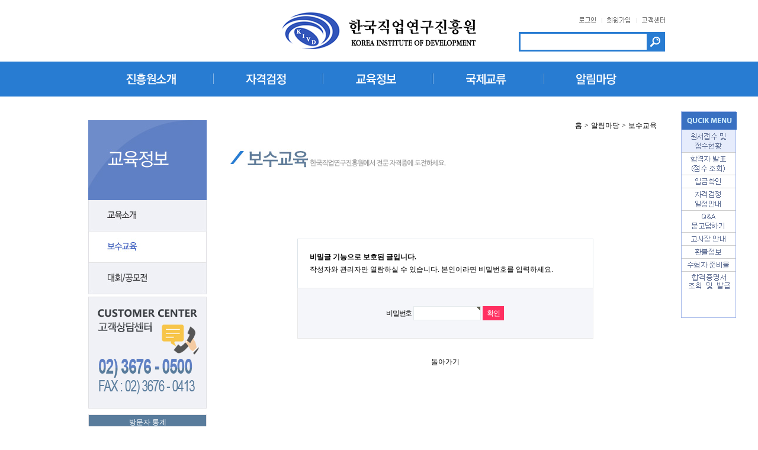

--- FILE ---
content_type: text/html; charset=utf-8
request_url: http://kjob.koreasarang.co.kr/bbs/password.php?w=s&bo_table=bosu_edu&wr_id=1544&sst=wr_datetime&sod=desc&sop=and&page=1
body_size: 3989
content:
<!DOCTYPE html>
<html lang="ko">
<head>
<meta charset="UTF-8">
<!-- <meta http-equiv="X-UA-Compatible" content="IE=Edge"> -->
<meta http-equiv="imagetoolbar" content="no">
<meta http-equiv="X-UA-Compatible" content="IE=10,chrome=1">
<title>비밀번호 입력 | 한국직업연구진흥원</title>
<link rel="stylesheet" href="http://kjob.koreasarang.co.kr/css/default.css">
<link rel="stylesheet" href="http://kjob.koreasarang.co.kr/skin/member/basic/style.css">
<!--[if lte IE 8]>
<script src="http://kjob.koreasarang.co.kr/js/html5.js"></script>
<![endif]-->
<script>
// 자바스크립트에서 사용하는 전역변수 선언
var g5_url       = "http://kjob.koreasarang.co.kr";
var g5_bbs_url   = "http://kjob.koreasarang.co.kr/bbs";
var g5_is_member = "";
var g5_is_admin  = "";
var g5_is_mobile = "";
var g5_bo_table  = "bosu_edu";
var g5_sca       = "";
var g5_editor    = "";
var g5_cookie_domain = "";
</script>
<script src="http://kjob.koreasarang.co.kr/js/jquery-1.8.3.min.js"></script>
<script src="http://kjob.koreasarang.co.kr/js/jquery.menu.js"></script>
<script src="http://kjob.koreasarang.co.kr/js/common.js"></script>
<script src="http://kjob.koreasarang.co.kr/js/wrest.js"></script>
<!-- <link rel="stylesheet" href="/css/font/font-face.css"/> -->
<link rel="stylesheet" type="text/css" href="/css/style.css?v=20201006">
<!-- <script src="http://code.jquery.com/jquery-1.11.0.min.js"></script> -->
<script src="/js/main.js"></script>
<script src="/js/jquery.flexslider.js"></script>

</head>
<body>
<script type="text/javascript">
<!--
	function fsearch_main_submit(){
		var frm = document.fsearch_main;

		if (frm.stx.value.length < 2) {
            alert("검색어는 두글자 이상 입력하십시오.");
            frm.stx.focus();
            return false;
        }else{
			frm.submit();
		}
	}
//-->
</script>
<!-- 상단 시작 { -->
<div id="wrap">
	<div id="header">
		<div class="top">
			<h1><a href="/"><img src="/img/main/logo.png" alt="한국직업연구진흥원로고" /></a></h1>
			<div class="gnb">
				 <ul class="gnb_join">
				 					<li><a href="http://kjob.koreasarang.co.kr/bbs/login.php?url=%2Fbbs%2Fpassword.php%3Fw%3Ds%26bo_table%3Dbosu_edu%26wr_id%3D1544%26sst%3Dwr_datetime%26sod%3Ddesc%26sop%3Dand%26page%3D1"><img src="../img/main/gnb1.png" alt="로그인" /></a></li>
					<li><a href="http://kjob.koreasarang.co.kr/bbs/register.php"><img src="../img/main/gnb2.png" alt="회원가입" /></a></li>
				 					<li><a href="/bbs/board.php?bo_table=qna"><img src="../img/main/gnb3.png" alt="고객센터" /></a></li>
				 </ul>
				 <ul class="searchbox">
				 <form name="fsearch_main" action="/bbs/search.php" method="get">
				 <input type="hidden" name="sfl" value="wr_subject||wr_content">
					<li><input type="text" name="stx" /></li>
					<li><img src="../img/main/searchbtn.png" alt="검색" style="cursor:pointer;" onclick="javascript:fsearch_main_submit();"/></li>
				 </form>
				 </ul>
			</div> <!-- gnb end -->
			<div class="menubar_wrap">
				<div class="menubar">
					<ul class="open1">
						<li><a href="/bbs/content.php?co_id=company"><img src="../img/main/menu1.png" alt="진흥원소개" /></a>
							<ul class="open_sub1">
								<li><a href="/bbs/content.php?co_id=intro"><img src="../img/main/11.png" alt="인사말" /></a></li>
								<li><a href="/bbs/content.php?co_id=company"><img src="../img/main/12.png" alt="진흥원소개" /></a></li>
								<li><a href="/bbs/partnercom.php"><img src="../img/main/13.png" alt="협력사" /></a></li>
								<li><a href="/bbs/partneruni.php"><img src="../img/main/14.png" alt="산학협력대학" /></a></li>
								<li><a href="/bbs/content.php?co_id=map"><img src="../img/main/15.png" alt="오시는길" /></a></li>
							</ul>
						</li>
					</ul>
					<ul class="open2">
						<li><a href="/bbs/license_approval.php"><img src="../img/main/menu2.png" alt="자격검정" /></a>
							<ul class="open_sub2">
								<li><a href="/bbs/content.php?co_id=shopmaster"><img src="../img/main/21.png" alt="샵마스터" /></a></li>
								<li><a href="/bbs/content.php?co_id=fashion"><img src="../img/main/22.png" alt="패션스타일리스트" /></a></li>
								<li><a href="/bbs/content.php?co_id=com_fashion"><img src="../img/main/23.png" alt="컴퓨터패션디자인운용" /></a></li>
								<li><a href="/bbs/content.php?co_id=visual_m"><img src="../img/main/24.png" alt="비주얼머천다이징" /></a></li>
								<li><a href="/bbs/content.php?co_id=childsafe"><img src="../img/main/25.png" alt="어린이안전지도관리사" /></a></li>
								<li><a href="/bbs/content.php?co_id=imagemaster"><img src="../img/main/26.png" alt="이미지마스터" /></a></li>
								<li><a href="/bbs/content.php?co_id=brandmaster"><img src="../img/main/27.png" alt="브랜드마스터" /></a></li>
							</ul>
						</li>
					</ul>
					<ul class="open3">
						<li><a href="/bbs/board.php?bo_table=eduintro"><img src="../img/main/menu3.png" alt="교육정보" /></a>
							<ul class="open_sub3">
								<li><a href="/bbs/board.php?bo_table=eduintro"><img src="../img/main/31.png" alt="교육소개" /></a></li>
								<li><a href="/bbs/board.php?bo_table=bosu_edu"><img src="../img/main/32.png" alt="보수교육" /></a></li>
								<li><a href="/bbs/board.php?bo_table=contest"><img src="../img/main/33.png" alt="대회/공모전" /></a></li>
							</ul>
						</li>
					</ul>
					<ul class="open4">
						<li><a href="/bbs/content.php?co_id=business_intro"><img src="../img/main/menu4.png" alt="국제교류" /></a>
							<ul class="open_sub4">
								<li><a href="/bbs/content.php?co_id=business_intro"><img src="../img/main/41.png" alt="사업소개" /></a></li>
								<li><a href="/bbs/content.php?co_id=business_prom"><img src="../img/main/42.png" alt="사업추진" /></a></li>
								<li><a href="/bbs/content.php?co_id=business_alli"><img src="../img/main/43.png" alt="제휴" /></a></li>
							</ul>
						</li>
					</ul>
					<ul class="open5">
						<li><a href="/bbs/board.php?bo_table=linotice"><img src="../img/main/menu5.png" alt="알림마당" /></a>
							<ul class="open_sub5">
								<li><a href="/bbs/board.php?bo_table=linotice"><img src="../img/main/51.png" alt="공지사항" /></a></li>
								<li><a href="/bbs/content.php?co_id=receipt"><img src="../img/main/52.png" alt="접수안내" /></a></li>
								<li><a href="/bbs/board.php?bo_table=exam_info"><img src="../img/main/53.png" alt="고사장안내" /></a></li>
								<li><a href="/bbs/lisearch.php"><img src="../img/main/54.png" alt="자격번호조회" /></a></li>
								<li><a href="/bbs/board.php?bo_table=qna"><img src="../img/main/55.png" alt="Q&amp;A" /></a></li>
								<li><a href="/bbs/faq.php?fm_id=1"><img src="../img/main/56.png" alt="FAQ" /></a></li>
								<li><a href="/bbs/board.php?bo_table=recruit"><img src="../img/main/57.png" alt="채용정보" /></a></li>
							</ul>
						</li>
					</ul>
				</div> <!-- menubar end -->
			</div> <!-- menubar_wrap end -->
		</div> <!-- top end -->
	</div> <!-- header end -->

		<div id="container">
	
			<div class="section">
			<div class="sub_section">
				<div class="lnb">
							<h2><img src="/img/sub/sub03_02.jpg" alt="교육소개" /></h2>
	<ul class="sub3">
		<li class="li0301"><a href="/bbs/board.php?bo_table=eduintro" >교육소개</a></li>
		<li class="li0302"><a href="/bbs/board.php?bo_table=bosu_edu" class='acti'>보수교육</a></li>
		<li class="li0303"><a href="/bbs/board.php?bo_table=contest" >대회/공모전</a></li>
	</ul>
					<p><img src="/img/sub/lnb_tel.jpg" alt="고객상담센터" /></p>
					<p>
						<table>
							<tr>
								<td colspan="2" style="width:200px;">방문자 통계</td>
							</tr>
							<tr>
								<td scope="cols" width="60px">어제</td>
								<td>6585</td>
							</tr>
							<tr>
								<td>오늘</td>
								<td>2486</td>
							</tr>
							<tr>
								<td>전체</td>
								<td>5,058,577</td>
							</tr>
						</table>
					</p>
				</div><!-- lnb end -->
				<div class="sub_content">
						<h1><img src="../img/sub/sub03_2.jpg" alt="보수교육" /></h1>
	<ul class="navi">
		<li>보수교육</li>
		<li> > </li>
		<li>알림마당</li>
		<li> > </li>
		<li>홈</li>
	</ul>
	
<!-- 비밀번호 확인 시작 { -->
<div id="pw_confirm" class="mbskin">
    <h1></h1>
    <p>
                <strong>비밀글 기능으로 보호된 글입니다.</strong>
        작성자와 관리자만 열람하실 수 있습니다. 본인이라면 비밀번호를 입력하세요.
            </p>

    <form name="fboardpassword" action="./password_check.php" method="post">
    <input type="hidden" name="w" value="s">
    <input type="hidden" name="bo_table" value="bosu_edu">
    <input type="hidden" name="wr_id" value="1544">
    <input type="hidden" name="comment_id" value="">
    <input type="hidden" name="sfl" value="">
    <input type="hidden" name="stx" value="">
    <input type="hidden" name="page" value="1">

    <fieldset>
        <label for="pw_wr_password">비밀번호<strong class="sound_only">필수</strong></label>
        <input type="password" name="wr_password" id="password_wr_password" required class="frm_input required" size="15" maxLength="20">
        <input type="submit" value="확인" class="btn_submit">
    </fieldset>
    </form>

    <div class="btn_confirm">
        <a href="./board.php?bo_table=bosu_edu">돌아가기</a>
    </div>

</div>
<!-- } 비밀번호 확인 끝 -->		


<!-- } 하단 끝 -->

<script>
$(function() {
    // 폰트 리사이즈 쿠키있으면 실행
    font_resize("container", get_cookie("ck_font_resize_rmv_class"), get_cookie("ck_font_resize_add_class"));
});
</script>



<!-- ie6,7에서 사이드뷰가 게시판 목록에서 아래 사이드뷰에 가려지는 현상 수정 -->
<!--[if lte IE 7]>
<script>
$(function() {
    var $sv_use = $(".sv_use");
    var count = $sv_use.length;

    $sv_use.each(function() {
        $(this).css("z-index", count);
        $(this).css("position", "relative");
        count = count - 1;
    });
});
</script>
<![endif]-->
					</div> <!-- sub_content end -->
			</div> <!-- sub_section end -->
				<div class="sub_quick">
				<ul>
					<li><a href="#this"><img src="/img/main/quick1.jpg" alt="퀵메뉴" /></a></li>
					<li><a href="/bbs/receipt_list.php"><img src="/img/main/quick2.jpg" alt="원서접수 및 접수현황" /></a></li>
					<li><a href="/bbs/present_list.php"><img src="/img/main/quick3.jpg" alt="합격자발표" /></a></li>
					<!-- <li><img src="/img/main/quick4.jpg" alt="합격증명서출력" onclick="javascript:alert('죄송합니다. 합격증명서 출력서비스는 준비중입니다.');" style="cursor:pointer"/></li> -->
					<li><a href="/bbs/board.php?bo_table=linotice&wr_id=20"><img src="/img/main/quick5.jpg" alt="입금확인" /></a></li>
					<!-- <li><img src="/img/main/quick6.jpg" alt="자격번호조회" onclick="javascript:alert('현재 자격번호조회 시스템을 구축하고 있습니다.\n확인을 원하시면 상담센터로 연락 주시기 바랍니다.');" style="cursor:pointer"/></li> -->
					<li><a href="/bbs/board.php?bo_table=linotice&wr_id=85"><img src="/img/main/quick7.jpg" alt="자격검정일정안내" /></a></li>
					<li><a href="/bbs/board.php?bo_table=qna"><img src="/img/main/quick8.jpg" alt="Q&amp;A" /></a></li>
					<li><a href="/bbs/board.php?bo_table=exam_info"><img src="/img/main/quick9.jpg" alt="고사장안내" /></a></li>
					<li><a href="/bbs/content.php?co_id=refund"><img src="/img/main/quick10.jpg" alt="환불정보" /></a></li>
					<li><a href="/bbs/content.php?co_id=prepare"><img src="/img/main/quick11.jpg" alt="수험자준비물안내" /></a></li>
					<li>
											<img src="/img/main/quick13.jpg" alt="합격증명서 조회 및 발급" onclick="alert('회원비를 납입하셔야 조회 및 발급이 가능합니다');" style="cursor:pointer;"/>
										</li>
				</ul>
							<p style="display:none;"><a href='/bbs/license.php' target='_self'><img src='/data/banner/1457489938.JPG' style='width:93px;height:128px;'></a></p>
							<p style="display:none;"><a href='/bbs/license.php' target='_self'><img src='/data/banner/1493252355.JPG' style='width:93px;height:128px;'></a></p>
						</div> <!-- quick end -->		</div> <!-- section end -->
		    </div> <!-- container end -->

	<div id="footer">
		<div class="foot_top">
			<ul>
				<li><a href="/bbs/content.php?co_id=company"><img src="../img/main/foot1.png" alt="회사소개" /></a></li>
				<li><a href="/bbs/content.php?co_id=provision"><img src="../img/main/foot2.png" alt="이용약관" /></a></li>
				<li><a href="/bbs/content.php?co_id=privacy"><img src="../img/main/foot3.png" alt="개인정보취급방침" /></a></li>
				<li><a href="/bbs/content.php?co_id=adver"><img src="../img/main/foot4.png" alt="광고안내" /></a></li>
				<li><a href="/bbs/content.php?co_id=map"><img src="../img/main/foot5.png" alt="오시는길" /></a></li>
				<li><a href="/bbs/board.php?bo_table=recruit"><img src="../img/main/foot6.png" alt="채용정보" /></a></li>
				<li><a href="/bbs/content.php?co_id=antiemail"><img src="../img/main/foot7.png" alt="이메일무단수집거부" /></a></li>
			</ul>
		</div> <!-- foot_top end -->
		<div class="foot_copy">
			<ul>
				<li><img src="../img/main/footcopy.png" alt="카피라이터" /></li>
				<li class="foot_last"><img src="../img/main/footlogo.jpg" alt="푸터로고" /></li>
			</ul>
		</div> <!-- foot_copy end -->
	</div> <!-- footer end -->


</div>
</body>
</html>


--- FILE ---
content_type: text/css
request_url: http://kjob.koreasarang.co.kr/css/style.css?v=20201006
body_size: 4804
content:
@charset "utf-8";
@import url(common.css);
@import url(base.css);
@import url(http://fonts.googleapis.com/earlyaccess/nanumgothic.css);
@font-face { font-family:'NanumBarunGothic';

src:url('font/NanumBarunGothic.eot');

src:url('font/NanumBarunGothic.eot') format('embedded-opentype'), url('font/NanumBarunGothic.woff') format('woff');} 


*{margin:0;padding:0;}
body{font-family:"����";font-size:12px;color:#000;width:100%; vertical-align:center !important;}
a{font-family:"����";font-size:12px;color:#000;text-decoration:none;}
li{list-style:none;}


#warp{width:100%; margin:0 auto;}

/* header */

#header{width:100%;}
#header .top{width:100%;}

/* gnb */

#header .gnb{width:982px;margin:0 auto; position:relative;}
#header .gnb ul, 
#header .gnb li{float:left;margin-right:8px;}
#header .gnb_join {width:230px; position:absolute; top:-80px; right:-85px;}
#header .gnb_join:after{content:'';display:block; clear:both;}
#header .searchbox{position:absolute; top:-50px; right:0px;}
#header .searchbox img{position:absolute; top:0; right:0px;}
#header .searchbox input{background:url(../img/main/search.png) no-repeat 0 0; width:221px; height:34px; border:medium none; padding-left:10px;}
#header .searchbox:after{content:''; display:block; clear:both;}

/* menubar */

#header .menubar_wrap{width:100%;height:59px;background-color:#287cd2;}
#header .menubar{width:982px; margin:0 auto;}
#header .open1,
#header .open2,
#header .open3,
#header .open4,
#header .open5{z-index:100;display:inline-block; text-align:left;margin-right:-6px;vertical-align:top; position:relative; float:left;}

#header .open1 > li:first-child > a,
#header .open2 > li:first-child > a,
#header .open3 > li:first-child > a,
#header .open4 > li:first-child > a,
#header .open5 > li:first-child > a{padding:21px 0;}

#header .open1 > li:first-child > a:hover,
#header .open2 > li:first-child > a:hover,
#header .open3 > li:first-child > a:hover,
#header .open4 > li:first-child > a:hover,
#header .open5 > li:first-child > a:hover{background:#09529c; height:59px;}

#header .open_sub1,
#header .open_sub2,
#header .open_sub3,
#header .open_sub4,
#header .open_sub5{margin-right:4px;height:260px;position:absolute;top:59px;z-index:1000; background-color:#072645;display:none;}

#header .open_sub1 > li,
#header .open_sub3 > li,
#header .open_sub4 > li,
#header .open_sub5 > li{padding:17px 0 0 66px;}
#header .open_sub2 > li{padding:17px 0 0 35px;}

#header .open_sub1{width:211px;}
#header .open_sub2{width:190px;}
#header .open_sub3{width:191px;}
#header .open_sub4{width:192px;}
#header .open_sub5{width:193px;}

/* container */

#container{width:100%; margin:0 auto;}

/* visual */
#visual{width:982px; margin:0 auto;}

#slider1_container .flex-control-paging{ position:absolute; left:47%; top:485px; z-index:5;}
#slider1_container .flex-control-paging li{float:left; margin-right:10px;width:13px;  overflow:hidden;}
#slider1_container .flex-control-paging li a{ background:url(../img/main/rollbtn2.png) no-repeat 0 100%; width:13px; height:13px; cursor:pointer; display:block; line-height:900px;}
#slider1_container .flex-control-paging li a.flex-active{ background:url(../img/main/rollbtn2.png) no-repeat 0 0; width:13px; height:13px;  display:block; line-height:900px;}
#slider1_container .flex-control-paging li a:hover{ background:url(../img/main/rollbtn2.png) no-repeat 0 0; width:13px; height:13px;  display:block; line-height:900px;}
#slider1_container .flex-direction-nav a{ position:absolute; top:320px; left:50%; z-index:5; width:26px; height:52px; text-indent:-9999em;}
#slider1_container .flex-direction-nav a.flex-prev{ margin-left:-460px; background:url(../img/main/rollarrow.png) no-repeat 0 0;}
#slider1_container .flex-direction-nav a.flex-next{ margin-left:440px; background:url(../img/main/rollarrow.png) no-repeat 0 100%;}

/* aside */

#aside{width:100%; margin:0 auto;  border-top:1px solid #d2d2d2; border-bottom:1px solid #d2d2d2;}
#aside ul{width:982px; margin:0 auto;padding:25px 0;text-align:left;}
#aside li{display:inline-block;padding-right:43px;}
#aside .aside_li_last{padding-right:25px !important;}


/* section */

#container .section{width:982px; margin:0 auto;position:relative;}
#container .section_a{margin-top:30px; width:982px;}

#container .content_a {text-align:left; width:32%;position:relative; margin-right:50px; float:left;}
#container .content_a ul > li:first-child{display:inline-block;}
#container .content_a > ul:first-child{background:url(../img/main/ul1.png) no-repeat 0 0; } 
#container .content_a_top{margin-top:30px;}
#container .content_a_1 li{display:inline-block; margin:5px 10px 0 0;}
#container .content_a_1_last{position:absolute; right:0; margin-right:none !important;}

#container .content_b {text-align:left; width:32%;position:relative; margin-right:50px; float:left;}
#container .content_b ul > li:first-child{display:inline-block;}
#container .content_b > ul:first-child{background:url(../img/main/ul2.png) no-repeat 0 0; } 

#container .content_c {text-align:left;position:relative;float:left;}
#container .content_c ul > li:first-child{display:inline-block;}
#container .content_c > ul:first-child{background:url(../img/main/ul3.png) no-repeat 0 0; } 

#container .content_d {text-align:left;position:relative;float:left;margin:-120px 50px 0 0;}
#container .content_d ul > li:first-child{display:inline-block;}
#container .content_d > ul:first-child{background:url(../img/main/ul5.png) no-repeat 0 0; } 
#container .content_d ul > li:first-child {margin-top:30px;}

/*#container .content_e {text-align:left;position:relative;float:left;margin:-120px 50px 0 0; border:1px solid blue; width:32%;} ���������� �޷��� �ֱ� ���� ����*/
#container .content_e {text-align:left;position:relative;float:left;margin:-120px 50px 0 0; border:0px solid blue; width:32%;}
#container .content_e ul > li:first-child{display:inline-block;}
#container .content_e > ul:first-child{background:url(../img/main/ul5.png) no-repeat 0 0; } 
#container .content_e ul > li:first-child {margin-top:30px;}
#container .section_a:after{content:''; display:block; clear:both;}

#container .section_b{width:982px; margin:0 auto;}
#container .section_b ul{padding:65px 0 30px 0; text-align:left;}
#container .section_b li{display:inline-block; margin:0 35px 0 2px;}
#container .section_b_li_last{margin-right:0 !important;}

/* quick */

#container .quick{width:91px; height:347px; position:absolute; top:-525px; right:-110px;}
#container .quick ul{border:1px solid #a3b7ea; width:91px; height:347px; background:ul(../img/main/quick1.jpg) no-repeat 0 0;}
#container .quick p{margin-top:16px;}

/* footer */
#footer{width:100%; margin:0 auto; border-top:1px solid #cecece;}
#footer .foot_top{width:100%;background-color:#e6e6e6;}
#footer .foot_top ul{width:982px; margin:0 auto; text-align:left;}
#footer .foot_top ul:after{content:''; display:block; clear:both;}
#footer .foot_top li{float:left;}
#footer .foot_copy{width:100%; margin:0 auto; background-color:#f2f2f2;}
#footer .foot_copy ul{width:982px; margin:0 auto; text-align:left;}
#footer .foot_copy li{display:inline-block;}
#footer .foot_last{float:right;}
#footer:after{content:'';display:block;clear:both;}

/* lnb */
#container .lnb{width:200px; float:left;}
#container .lnb p{margin-top:10px;}
#container .lnb li{height:47px;text-align:left;}

/* lnb0101 */
#container .lnb .li0101 a{width:200px; height:48px; overflow:hidden;display:block;background:url(../img/sub/lnb01.png) no-repeat 0 0px;line-height:900px;}
#container .lnb .li0101 a:hover{background:url(../img/sub/lnb01.png) no-repeat 100% 0px;}
#container .lnb .li0102 a{width:200px; height:48px; overflow:hidden;display:block;background:url(../img/sub/lnb01.png) no-repeat 0 -52px;line-height:900px;}
#container .lnb .li0102 a:hover{background:url(../img/sub/lnb01.png) no-repeat 100% -52px;}
#container .lnb .li0103 a{width:200px; height:48px; overflow:hidden;display:block;background:url(../img/sub/lnb01.png) no-repeat 0 -99px;line-height:900px;}
#container .lnb .li0103 a:hover{background:url(../img/sub/lnb01.png) no-repeat 100% -99px;}
#container .lnb .li0104 a{width:200px; height:48px; overflow:hidden;display:block;background:url(../img/sub/lnb01.png) no-repeat 0 -147px;line-height:900px;}
#container .lnb .li0104 a:hover{background:url(../img/sub/lnb01.png) no-repeat 100% -147px;}
#container .lnb .li0105 a{width:200px; height:48px; overflow:hidden;display:block;background:url(../img/sub/lnb01.png) no-repeat 0 -195px;line-height:900px;}
#container .lnb .li0105 a:hover{background:url(../img/sub/lnb01.png) no-repeat 100% -195px}

#container .lnb .li0101 .acti{width:200px; height:48px; overflow:hidden;display:block;background:url(../img/sub/lnb01.png) no-repeat 100% 0px;line-height:900px;}
#container .lnb .li0102 .acti{width:200px; height:48px; overflow:hidden;display:block;background:url(../img/sub/lnb01.png) no-repeat 100% -52px;line-height:900px;}
#container .lnb .li0103 .acti{width:200px; height:48px; overflow:hidden;display:block;background:url(../img/sub/lnb01.png) no-repeat 100% -99px;line-height:900px;}
#container .lnb .li0104 .acti{width:200px; height:48px; overflow:hidden;display:block;background:url(../img/sub/lnb01.png) no-repeat 100% -147px;line-height:900px;}
#container .lnb .li0105 .acti{width:200px; height:48px; overflow:hidden;display:block;background:url(../img/sub/lnb01.png) no-repeat 100% -195px;line-height:900px;}

/* lnb0301 */
#container .lnb .li0301, #container .lnb .li0302 {height:53px;}
#container .lnb .sub3 li a {width:200px; height:53px; overflow:hidden; display:block; line-height:900px; background:url(../img/sub/sub03_lnb.jpg) no-repeat;}
#container .lnb .sub3 .li0301 a{background-position:0 0;}
#container .lnb .sub3 .li0301 a:hover{background-position:100% 0}
#container .lnb .sub3 .li0302 a{background-position:0 -53px;}
#container .lnb .sub3 .li0302 a:hover{background-position:100% -53px;}
#container .lnb .sub3 .li0303 a{background-position:0 -106px;}
#container .lnb .sub3 .li0303 a:hover{background-position:100% -106px;}

#container .lnb .sub3 .li0301 .acti{background-position:100% 0px;}
#container .lnb .sub3 .li0302 .acti{background-position:100% -53px;}
#container .lnb .sub3 .li0303 .acti{background-position:100% -106px;}

/* lnb0501 */
#container .lnb .li0501 a{width:200px; height:47px; overflow:hidden;display:block;background:url(../img/sub/lnb05.jpg) no-repeat 0 0px;line-height:900px;}
#container .lnb .li0501 a:hover{background:url(../img/sub/lnb05.jpg) no-repeat 100% 0px;}
#container .lnb .li0502 a{width:200px; height:48px; overflow:hidden;display:block;background:url(../img/sub/lnb05.jpg) no-repeat 0 -47px;line-height:900px;}
#container .lnb .li0502 a:hover{background:url(../img/sub/lnb05.jpg) no-repeat 100% -47px;}
#container .lnb .li0503 a{width:200px; height:48px; overflow:hidden;display:block;background:url(../img/sub/lnb05.jpg) no-repeat 0 -94px;line-height:900px;}
#container .lnb .li0503 a:hover{background:url(../img/sub/lnb05.jpg) no-repeat 100% -94px;}
#container .lnb .li0504 a{width:200px; height:48px; overflow:hidden;display:block;background:url(../img/sub/lnb05.jpg) no-repeat 0 -142px;line-height:900px;}
#container .lnb .li0504 a:hover{background:url(../img/sub/lnb05.jpg) no-repeat 100% -142px;}
#container .lnb .li0505 a{width:200px; height:48px; overflow:hidden;display:block;background:url(../img/sub/lnb05.jpg) no-repeat 0 -189px;line-height:900px;}
#container .lnb .li0505 a:hover{background:url(../img/sub/lnb05.jpg) no-repeat 100% -189px}
#container .lnb .li0506 a{width:200px; height:48px; overflow:hidden;display:block;background:url(../img/sub/lnb05.jpg) no-repeat 0 -236px;line-height:900px;}
#container .lnb .li0506 a:hover{background:url(../img/sub/lnb05.jpg) no-repeat 100% -236px}
#container .lnb .li0507 a{width:200px; height:48px; overflow:hidden;display:block;background:url(../img/sub/lnb05.jpg) no-repeat 0 -284px;line-height:900px;}
#container .lnb .li0507 a:hover{background:url(../img/sub/lnb05.jpg) no-repeat 100% -284px}

#container .lnb .li0501 .acti{width:200px; height:47px; overflow:hidden;display:block;background:url(../img/sub/lnb05.jpg) no-repeat 100% 0px;line-height:900px;}
#container .lnb .li0502 .acti{width:200px; height:48px; overflow:hidden;display:block;background:url(../img/sub/lnb05.jpg) no-repeat 100% -47px;line-height:900px;}
#container .lnb .li0503 .acti{width:200px; height:48px; overflow:hidden;display:block;background:url(../img/sub/lnb05.jpg) no-repeat 100% -94px;line-height:900px;}
#container .lnb .li0504 .acti{width:200px; height:48px; overflow:hidden;display:block;background:url(../img/sub/lnb05.jpg) no-repeat 100% -142px;line-height:900px;}
#container .lnb .li0505 .acti{width:200px; height:48px; overflow:hidden;display:block;background:url(../img/sub/lnb05.jpg) no-repeat 100% -189px;line-height:900px;}
#container .lnb .li0506 .acti{width:200px; height:48px; overflow:hidden;display:block;background:url(../img/sub/lnb05.jpg) no-repeat 100% -236px;line-height:900px;}
#container .lnb .li0507 .acti{width:200px; height:48px; overflow:hidden;display:block;background:url(../img/sub/lnb05.jpg) no-repeat 100% -284px;line-height:900px;}

#container .lnb table{border:1px solid #e1e1e5;font-family:nanumgothic; font-size:12px;}
#container .lnb tr:first-child > td{background-color:#597c9c !important; border:none; color:#fff;}
#container .lnb td{border-bottom:1px solid #e1e1e5; border-right:1px dotted #e1e1e5;height:25px;color:#287cd2;}
#container .lnb tr > td:first-child{background:#f9f9f9;}

/* sub_quick */
#container .sub_quick{width:91px; position:absolute; top:-15px; right:-110px;}
#container .sub_quick ul{border:1px solid #a3b7ea; width:91px; height:347px; background:ul(../img/main/quick1.jpg) no-repeat 0 0;}
#container .sub_quick p{margin-top:16px;}


/* sub01_01 */
#container .sub_section{width:982px; margin:40px auto;}
#container .sub_section:after{content:''; display:block; clear:both;}
#container .sub_content{width:725px; margin-left:240px;text-align:left;}
#container .sub_content ul{margin-right:10px;}
#container .sub_content .navi li{display:inline-block;float:right;padding:0 2px; margin-top:-15px;}
#container .sub_content_a{margin-top:56px;}
#container .sub_content .navi{position:absolute;top:15px; right:10px;}



/* sub01_03 */

#container .sub0103_section{width:982px; margin:40px auto;}
#container .sub0103_content{width:710px; margin-left:250px;text-align:left;}
#container .sub0103_content li{display:inline-block;float:right;padding:0 2px; margin-top:-15px;}
#container .sub0103_content li:after{content:'';display:block;clear:both;}
#container .sub0103_content_a{margin-top:56px;position:relative;height:550px;}
#container .sub0103_content_a li{float:left;}

#container .sub0103_content_a .sub0103_li01,
#container .sub0103_content_a .sub0103_li02,
#container .sub0103_content_a .sub0103_li03{z-index:100;}
#container .sub0103_content_a .sub0103_li01,
#container .sub0103_content_a .sub0103_li02{margin-right:2px;}


#container .sub0103_content_a .sub0103_li01 a{width:237px; height:50px;display:block; overflow:hidden; background:url(../img/sub/sub0103_tap.png) no-repeat 100% 0; line-height:900px; }
#container .sub0103_content_a .sub0103_li01 a:hover{background:url(../img/sub/sub0103_tap.png) no-repeat 0 0;}
#container .sub0103_content_a .sub0103_li02 a{width:237px; height:50px;display:block; overflow:hidden; background:url(../img/sub/sub0103_tap.png) no-repeat 100% 50%; line-height:900px; }
#container .sub0103_content_a .sub0103_li02 a:hover{background:url(../img/sub/sub0103_tap.png) no-repeat -1px 50%;}
#container .sub0103_content_a .sub0103_li03 a{width:237px; height:50px;display:block; overflow:hidden; background:url(../img/sub/sub0103_tap.png) no-repeat 100% 100% ; line-height:900px; }
#container .sub0103_content_a .sub0103_li03 a:hover{background:url(../img/sub/sub0103_tap.png) no-repeat -2px 100%;}

#container .sub0103_content_a .sub0103_li01 .sub0103on{width:237px; height:50px;display:block; overflow:hidden; background:url(../img/sub/sub0103_tap.png) no-repeat 0 0; line-height:900px;}
#container .sub0103_content_a .sub0103_li02 .sub010302on{width:237px; height:50px;display:block; overflow:hidden; background:url(../img/sub/sub0103_tap.png) no-repeat -1px 50%; line-height:900px;}
#container .sub0103_content_a .sub0103_li03 .sub010303on{width:237px; height:50px;display:block; overflow:hidden; background:url(../img/sub/sub0103_tap.png) no-repeat -2px 100%; line-height:900px;}



#container .sub0103_li01_ul01 {display:block;position:absolute; top:60px; left:0;}
#container .sub0103_li01_ul02{margin-top:30px; display:block; position:absolute; top:120px; left:0;}
#container .sub0103_li02_ul01 {display:block;position:absolute; top:60px; left:0;}
#container .sub0103_li02_ul02{margin-top:30px; display:none; position:absolute; top:120px; left:0;}
#container .sub0103_li03_ul01 {display:none;position:absolute; top:60px; left:0;}
#container .sub0103_li03_ul02{margin-top:30px; display:none; position:absolute; top:120px; left:0;}

#container .sub0103_li01 li{display:inline-block;  text-align:center; margin:45px 5px 0 0;}
#container .sub0103_li01 li img{border:1px solid #e1e1e1;}
#container .sub0103_li01 span{display:block;font-family:nanumgothic; font-size:12px; margin-top:5px;}
#container .sub0103_li02 li{display:inline-block; text-align:center; margin:45px 5px 0 0;}
#container .sub0103_li02 li img{border:1px solid #e1e1e1;}
#container .sub0103_li02 span{display:block;font-family:nanumgothic; font-size:12px; margin-top:5px;}
#container .sub0103_li03 li{display:inline-block; text-align:center; margin:45px 5px 0 0;}
#container .sub0103_li03 li img{border:1px solid #e1e1e1;}
#container .sub0103_li03 span{display:block;font-family:nanumgothic; font-size:12px; margin-top:5px;}

/* sub01_04 */

#container .sub0104_content{width:710px; margin-left:250px;text-align:left;}
#container .sub0104_content li{display:inline-block;float:right;padding:0 2px; margin-top:-15px;}
#container .sub0104_content li:after{content:'';display:block;clear:both;}
#container .sub0104_content_a{margin-top:56px;position:relative;height:650px;}
#container .sub0104_content_a li{float:left;}

#container .sub0104_content_a .sub0104_li01,
#container .sub0104_content_a .sub0104_li02{z-index:100; margin-right:3px;}


#container .sub0104_content_a .sub0104_li01 a{width:237px; height:50px;display:block; overflow:hidden; background:url(../img/sub/sub01_04tap.png) no-repeat 100% 0; line-height:900px; }
#container .sub0104_content_a .sub0104_li01 a:hover{background:url(../img/sub/sub01_04tap.png) no-repeat 0 0;}
#container .sub0104_content_a .sub0104_li02 a{width:237px; height:50px;display:block; overflow:hidden; background:url(../img/sub/sub01_04tap.png) no-repeat 100% 100%; line-height:900px; }
#container .sub0104_content_a .sub0104_li02 a:hover{background:url(../img/sub/sub01_04tap.png) no-repeat 0 100%;}
#container .sub0104_content_a .sub0104_li01 .sub0104on{width:237px; height:50px;display:block; overflow:hidden; background:url(../img/sub/sub01_04tap.png) no-repeat 0 0; line-height:900px;}
#container .sub0104_content_a .sub0104_li02 .sub010402on{width:237px; height:50px;display:block; overflow:hidden; background:url(../img/sub/sub01_04tap.png) no-repeat 0 100%; line-height:900px;}


#container .sub0104_li01_ul01 {display:block;position:absolute; top:60px; left:0;}
#container .sub0104_li01_ul02{margin-top:30px; display:block; position:absolute; top:150px; left:0;}
#container .sub0104_li02_ul01 {display:none;position:absolute; top:60px; left:0;}
#container .sub0104_li02_ul02{margin-top:30px; display:none; position:absolute; top:150px; left:0;}

#container .sub0104_li01 li{height:79px;display:inline-block;  text-align:center; margin:45px 5px 0 0;}
#container .sub0104_li01 li img{border:1px solid #e1e1e1;}
#container .sub0104_li01 span{display:block;font-family:nanumgothic; font-size:12px; margin-top:5px;}
#container .sub0104_li02 li{height:79px;display:inline-block; text-align:center; margin:45px 5px 0 0;}
#container .sub0104_li02 li img{border:1px solid #e1e1e1;}
#container .sub0104_li02 span{display:block;font-family:nanumgothic; font-size:12px; margin-top:5px;}

#container .long{text-align:left;margin-left:35px;}

/* sub01_05 */

#container .sub0105_content_a p{margin-bottom:30px;}
#container .sub0105_content_a p:first-child{margin-top:30px;}


 /* sub02 */

#container .lnb .li0201 a{width:200px; height:48px; overflow:hidden;display:block;background:url(../img/sub/lnb02.png) no-repeat 0 0px;line-height:900px;}
#container .lnb .li0201 a:hover{background:url(../img/sub/lnb02.png) no-repeat 100% 0px;}
#container .lnb .li0202 a{width:200px; height:48px; overflow:hidden;display:block;background:url(../img/sub/lnb02.png) no-repeat 0 -52px;line-height:900px;}
#container .lnb .li0202 a:hover{background:url(../img/sub/lnb02.png) no-repeat 100% -52px;}
#container .lnb .li0203 a{width:200px; height:48px; overflow:hidden;display:block;background:url(../img/sub/lnb02.png) no-repeat 0 -99px;line-height:900px;}
#container .lnb .li0203 a:hover{background:url(../img/sub/lnb02.png) no-repeat 100% -99px;}
#container .lnb .li0204 a{width:200px; height:48px; overflow:hidden;display:block;background:url(../img/sub/lnb02.png) no-repeat 0 -147px;line-height:900px;}
#container .lnb .li0204 a:hover{background:url(../img/sub/lnb02.png) no-repeat 100% -147px;}
#container .lnb .li0205 a{width:200px; height:48px; overflow:hidden;display:block;background:url(../img/sub/lnb02.png) no-repeat 0 -195px;line-height:900px;}
#container .lnb .li0205 a:hover{background:url(../img/sub/lnb02.png) no-repeat 100% -195px}
#container .lnb .li0206 a{width:200px; height:48px; overflow:hidden;display:block;background:url(../img/sub/lnb02.png) no-repeat 0 -243px;line-height:900px;}
#container .lnb .li0206 a:hover{background:url(../img/sub/lnb02.png) no-repeat 100% -243px}

#container .lnb .li0207 a{width:200px; height:48px; overflow:hidden;display:block;background:url(../img/sub/lnb02.png) no-repeat 0 -290px;line-height:900px;}
#container .lnb .li0207 a:hover{background:url(../img/sub/lnb02.png) no-repeat 100% -290px}

#container .lnb .li0201 .acti{width:200px; height:48px; overflow:hidden;display:block; background:url(../img/sub/lnb02.png) no-repeat 100% 0px; line-height:900px;}
#container .lnb .li0202 .acti{width:200px; height:48px; overflow:hidden;display:block; background:url(../img/sub/lnb02.png) no-repeat 100% -52px; line-height:900px;}
#container .lnb .li0203 .acti{width:200px; height:48px; overflow:hidden;display:block; background:url(../img/sub/lnb02.png) no-repeat 100% -99px; line-height:900px;}
#container .lnb .li0204 .acti{width:200px; height:48px; overflow:hidden;display:block; background:url(../img/sub/lnb02.png) no-repeat 100% -147px; line-height:900px;}
#container .lnb .li0205 .acti{width:200px; height:48px; overflow:hidden;display:block; background:url(../img/sub/lnb02.png) no-repeat 100% -195px; line-height:900px;}
#container .lnb .li0206 .acti{width:200px; height:48px; overflow:hidden;display:block; background:url(../img/sub/lnb02.png) no-repeat 100% -243px; line-height:900px;}
#container .lnb .li0207 .acti{width:200px; height:48px; overflow:hidden;display:block; background:url(../img/sub/lnb02.png) no-repeat 100% -290px; line-height:900px;}

#container .sub02_content{width:725px; margin-left:250px; text-align:left;}
#container .sub02_content ul{margin-right:10px;}
#container .sub02_content .navi li{display:inline-block; float:right; padding:0 2px; margin-top:-15px;}
#container .sub02_content_a{margin:60px 0 30px;}

.fr{float:right;}

#container .sub02_content_b_1{width:305px; padding:20px 21px; border:1px solid #d6d6d6;margin:0 10px 30px 0; display:inline-block;}
#container .sub02_content_b_1 ul:first-child li{display:inline-block; margin-bottom:15px;}
#container .sub02_content_b_1 li{margin-top:5px;}
#container .sub02_content_b_1 span{float:right !important;}
#container .sub02_content_b_2{width:305px; padding:20px 21px; border:1px solid #d6d6d6;margin:0 10px 30px 0; display:inline-block;}
#container .sub02_content_b_2 ul:first-child li{display:inline-block; margin-bottom:15px;}
#container .sub02_content_b_2 li{margin-top:5px;}
#container .sub02_content_b_2 span{float:right !important;}
#container .sub02_content_c_1{width:347px;padding:35px 0px; border:1px solid #d6d6d6;margin:0 10px 0 0;float:left;}
#container .sub02_content_c_1 li{display:inline-block;margin-right:-4px;}
#container #sub02_content_c_2{width:305px; padding:20px; border:1px solid #d6d6d6;float:left;}
#sub02_content_c_2 .flex-control-paging{ position:absolute; top:430px; right:35px; z-index:5;}
#sub02_content_c_2 .flex-control-paging li{float:left; margin-right:2px;width:13px;  overflow:hidden;}
#sub02_content_c_2 .flex-control-paging li a{ background:url(../img/sub/sub02_bnt.jpg) no-repeat 0 100%; width:10px; height:10px; cursor:pointer; display:block; line-height:900px;}
#sub02_content_c_2 .flex-control-paging li a.flex-active{ background:url(../img/sub/sub02_bnt.jpg) no-repeat 0 0; width:10px; height:10px;  display:block; line-height:900px;}
#sub02_content_c_2 .flex-control-paging li a:hover{ background:url(../img/sub/sub02_bnt.jpg) no-repeat 0 0; width:10px; height:10px;  display:block; line-height:900px;}
#sub02_content_c_2 .flex-direction-nav a{ position:absolute; top:320px; left:50%; z-index:5; width:26px; height:52px; text-indent:-9999em;}
#sub02_content_c_2 .flex-direction-nav a.flex-prev{text-indent:-9999em;}
#sub02_content_c_2 .flex-direction-nav a.flex-next{text-indent:-9999em;}

#container .sub02_content_d{margin-top:230px;}
#container .sub02_content_d p{margin-top:30px;}
#container .sub02_content_d table{width:712px;}
#container .sub02_content_d th{height:45px; border-top:1px solid #e3e3e3; border-bottom:1px solid #e3e3e3; border-right:1px dashed #e3e3e3; text-align:center; background-color:#e7eff4; color:#333;}
#container .sub02_content_d td{height:45px; border-bottom:1px solid #e3e3e3;border-right:1px dashed #e3e3e3; text-align:center; color:#333;}
.brnot{border-right:none !important;}

#container .sub02_content_d2{margin-top:-70px;}
#container .sub02_content_d2 p{margin-top:0px;}
#container .sub02_content_d2 table{width:712px;}
#container .sub02_content_d2 th{height:45px; border-top:1px solid #e3e3e3; border-bottom:1px solid #e3e3e3; border-right:1px dashed #e3e3e3; text-align:center; background-color:#e7eff4; color:#333;}
#container .sub02_content_d2 td{height:45px; border-bottom:1px solid #e3e3e3;border-right:1px dashed #e3e3e3; text-align:center; color:#333;}
.brnot{border-right:none !important;}

/* sub02_01 */

#container .sub0201_content{width:713px; margin:0 auto;}
#container .sub0201_content p{margin-top:24px; font-size:12px; color:#333333;font-family:Dotum,"����",Helvetica,AppleSDGothicNeo,sans-serif;}
#container .sub0201_content table{width:713px; margin:10px auto;font-size:12px; color:#333333;font-family:Dotum,"����",Helvetica,AppleSDGothicNeo,sans-serif;text-align:center;}
#container .sub0201_content th{height:37px;border-right:1px solid #e5e5e5; border-top:2px solid #4e93d9; border-bottom:1px solid #e5e5e5; background-color:#e7eff4;}
#container .sub0201_content tr{border-left:1px solid #e5e5e5;}
#container .sub0201_content td{border:1px solid #e5e5e5; height:30px;}
#container .sub0201_content span{color:#346fbd;line-height:30px;}

#container .sub0201_content_d .left{text-align:left !important; padding:10px 0 10px 55px;}
#container .sub02_content_g p{margin-bottom:30px;}

/* sub02_02 */
/* .txttd {
  font-family:"����", "����", "�Ѱ�ü";
  font-size:14px;
  color:#54688E;
  letter-spacing:-1pt;
  font-weight:bold;
} */


/* sub03_01 */

#container .sub0301_content_a p{margin-bottom:30px;}
#container .sub0301_content_a p:first-child{margin-top:30px;}

 /* sub04 */

#container .lnb .li0401 a{width:200px; height:48px; overflow:hidden; display:block; background:url(../img/sub/lnb04.png) no-repeat 0 0px; line-height:900px;}
#container .lnb .li0401 a:hover{background:url(../img/sub/lnb04.png) no-repeat 100% 0px;}
#container .lnb .li0402 a{width:200px; height:48px; overflow:hidden; display:block; background:url(../img/sub/lnb04.png) no-repeat 0 -52px; line-height:900px;}
#container .lnb .li0402 a:hover{background:url(../img/sub/lnb04.png) no-repeat 100% -52px;}
#container .lnb .li0403 a{width:200px; height:48px; overflow:hidden; display:block; background:url(../img/sub/lnb04.png) no-repeat 0 -99px; line-height:900px;}
#container .lnb .li0403 a:hover{background:url(../img/sub/lnb04.png) no-repeat 100% -99px;}

#container .lnb .li0401 .acti{width:200px; height:48px; overflow:hidden; display:block; background:url(../img/sub/lnb04.png) no-repeat 100% 0px; line-height:900px;}
#container .lnb .li0402 .acti{width:200px; height:48px; overflow:hidden; display:block; background:url(../img/sub/lnb04.png) no-repeat 100% -52px; line-height:900px;}
#container .lnb .li0403 .acti{width:200px; height:48px; overflow:hidden; display:block; background:url(../img/sub/lnb04.png) no-repeat 100% -99px; line-height:900px;}

/* sub05_02 */

#container .sub0502_content_a{margin-top:53px; border-bottom:1px dashed #bcbcbc;}	
#container .sub0502_content_a h2{margin-bottom:20px;}

#container .sub0502_content_a table{width:712px;}
#container .sub0502_content_a td{height:49px; border:1px solid #e9e8e8; padding:8px 0 8px 20px; text-align:left; color:#555555; }
#container .sub0502_content_a .blue{width:150px; height:49px; background-color:#9bc6d3; font-size:12px; color:#fff; text-align:center; padding-right:20px; border:none !important;}
#container .sub0502_content_a .dblue{width:150px; height:49px; background-color:#8aa5c7; font-size:12px; color:#fff; text-align:center;padding-right:20px; border:none !important;}
#container .sub0502_content_a p{margin:20px 0;}

#container .sub0502_content_b p{margin:20px 0;}
#container .sub0502_content_b table{width:712px;}
#container .sub0502_content_b td{height:49px; border:1px solid #e9e8e8; padding:8px 0 8px 20px; text-align:left; color:#555555; }
#container .sub0502_content_b .blue{width:150px; height:49px; background-color:#9bc6d3; font-size:12px; color:#fff; text-align:center; padding-right:20px; border:none !important;}
#container .sub0502_content_b .dblue{width:150px; height:49px; background-color:#8aa5c7; font-size:12px; color:#fff; text-align:center;padding-right:20px; border:none !important;}

#container .sub0502_content_c p{margin:20px 0;}
#container .sub0502_content_c table{width:712px;}
#container .sub0502_content_c td{height:49px; border:1px solid #e9e8e8; padding:8px 0 8px 20px; text-align:left; color:#555555; }
#container .sub0502_content_c .blue{width:150px; height:49px; background-color:#9bc6d3; font-size:12px; color:#fff; text-align:center; padding-right:20px; border:none !important;}
#container .sub0502_content_c .dblue{width:150px; height:49px; background-color:#8aa5c7; font-size:12px; color:#fff; text-align:center;padding-right:20px; border:none !important;}
#container .sub0502_content_c span{margin-left:32px; color:#ff0000;}
#container .sub0502_content_c em{color:#333333;}

#container .sub0502_content_d p{margin:20px 0;}
#container .sub0502_content_d table{width:712px;}
#container .sub0502_content_d td{height:49px; border:1px solid #e9e8e8; padding:8px 0 8px 20px; text-align:left; color:#555555; }
#container .sub0502_content_d .blue{width:150px; height:49px; background-color:#9bc6d3; font-size:12px; color:#fff; text-align:center; padding-right:20px; border:none !important;}
#container .sub0502_content_d .dblue{width:150px; height:49px; background-color:#8aa5c7; font-size:12px; color:#fff; text-align:center;padding-right:20px; border:none !important;}
#container .sub0502_content_d em{font-size:20px;color:#ff0000;}
#container .sub0502_content_d p > span{font-size:20px;color:#333333;}
#contaeeeiner .sub0502_content_d .dblue > img{margin-right:2px;}

#container .sub0502_content_e p{margin:20px 0;}
#container .sub0502_content_e table{width:712px;}
#container .sub0502_content_e td{height:49px; border:1px solid #e9e8e8; padding:8px 0 8px 20px; text-align:left; color:#555555; }
#container .sub0502_content_e .blue{width:150px; height:49px; background-color:#9bc6d3; font-size:12px; color:#fff; text-align:center; padding-right:20px; border:none !important;}
#container .sub0502_content_e .dblue{width:150px; height:49px; background-color:#8aa5c7; font-size:12px; color:#fff; text-align:center;padding-right:20px; border:none !important;}
#container .sub0502_content_e span{color:#ff0000;}
#container .sub0502_content_e em{color:#333333;}

#container .sub0502_content_f p{margin:20px 0;}
#container .sub0502_content_f table{width:712px;}
#container .sub0502_content_f td{height:49px; border:1px solid #e9e8e8; padding:8px 0 8px 20px; text-align:left; color:#555555; }
#container .sub0502_content_f .blue{width:150px; height:49px; background-color:#9bc6d3; font-size:12px; color:#fff; text-align:center; padding-right:20px; border:none !important;}
#container .sub0502_content_f .dblue{width:150px; height:49px; background-color:#8aa5c7; font-size:12px; color:#fff; text-align:center;padding-right:20px; border:none !important;}
#container .sub0502_content_f span{margin-left:20px;}
#container .sub0502_content_f em{color:#333333;}

#container .sub0502_content_g p{margin:20px 0;}
#container .sub0502_content_g table{width:712px;}
#container .sub0502_content_g td{height:49px; border:1px solid #e9e8e8; padding:8px 0 8px 20px; text-align:left; color:#555555; }
#container .sub0502_content_g .blue{width:150px; height:49px; background-color:#9bc6d3; font-size:12px; color:#fff; text-align:center; padding-right:20px; border:none !important;}
#container .sub0502_content_g .dblue{width:150px; height:49px; background-color:#8aa5c7; font-size:12px; color:#fff; text-align:center;padding-right:20px; border:none !important;}
#container .sub0502_content_g span{margin-left:20px;}
#container .sub0502_content_g em{color:#333333;}

#container .sub0502_content_h p{margin:20px 0;}
#container .sub0502_content_h table{width:712px;}
#container .sub0502_content_h td{height:49px; border:1px solid #e9e8e8; padding:8px 0 8px 20px; text-align:left; color:#555555; }

#container .sub0502_content_h .blue{width:150px; height:49px; background-color:#9bc6d3; font-size:12px; color:#fff; text-align:center; padding-right:20px; border:none !important;}
#container .sub0502_content_h .dblue{width:150px; height:49px; background-color:#8aa5c7; font-size:12px; color:#fff; text-align:center;padding-right:20px; border:none !important;}
#container .sub0502_content_h strong{color:#ff0000;}
#container .sub0502_content_h em{color:#333333;}
#container .sub0502_content_h span{margin-top:30px;}

.icon2 fieldset{float:right;}
.icon2 form{height:22px;}
.icon2 form:after{content:''; display:block; clear:both;}
.icon2 input{padding-left:5px; width:153px; height:18px; border:1px solid #c9c9c9;}
.icon2 form label{cursor:default;}
.icon2 .icon2btn{width:40px;height:21px;border:none !important; padding-left:0 !important;}
.icon2 table{font-family:'dotum'; font-size:12px; color:#333333; width:725px; border-top:2px solid #3c82ca; margin-top:15px;}
.icon2 tr{height:33px; border-bottom:1px solid #e9e9e9; text-align:center;}
.icon2 table em{color:#eb1616;}
.icon2 li{float:left; margin-right:7px; }
.icon2 li a{padding:4px 8px; border:1px solid #cccccc; font-family:'dotum'; font-size:12px; color:#999999;}
.icon2 li a:hover{border:1px solid #3c82ca; color:#333333;}
.icon2 ul {height:20px; margin-left:40%; margin-top:60px;}
.icon2 ul:after{content:''; display:block; clear:both;}
.pagingActi{border:1px solid #3c82ca !important; color:#333333 !important;}


/* search */

#container .search{margin:40px auto;}
#container .search:after{content:''; display:block; clear:both;}
#container .search ul{margin-right:10px;}
#container .search .navi li{display:inline-block;float:right;padding:0 2px; margin-top:-15px;}
#container .search{margin-top:56px;}
#container .search .navi{position:absolute;top:15px; right:10px;}
.search_content{padding:30px 10px; text-align:left; border-bottom:1px dashed #a2a1a1;}
.search_content h2{font-family:'dotum'; font-size:14px; color:#000; font-weight:bold;}
.search_content dl{padding-left:5px;}
.search_content dt{font-family:'dotum'; font-size:12px; color:#346fbd; padding:20px 0 10px;}
.search_content dd{font-family:'dotum'; font-size:12px; color:#333333; line-height:18px;}
.search_more{float:right; margin:30px 5px 0 0;}
.search_more a{color:#346fbd; text-decoration:underline; font-family:'dotum'; font-size:12px;}

--- FILE ---
content_type: text/css
request_url: http://kjob.koreasarang.co.kr/css/common.css
body_size: 724
content:
/* COMMON CSS */
html,body{width:100%;}
html{overflow-y:scroll}
body,div,dl,dt,dd,ul,ol,li,h1,h2,h3,h4,h5,form,fieldset,p,button{margin:0;padding:0}
body,h1,h2,h3,h4,input,button{font-family:Dotum,'돋움',Helvetica,AppleSDGothicNeo,sans-serif;font-size:12px;color:#383d41}
body{background-color:#fff;text-align:center;*word-break:break-all;-ms-word-break:break-all}
img,fieldset,iframe{border:0 none}
li{list-style:none}
input,select,button{vertical-align:middle}
img{vertical-align:top}
i,em,address{font-style:normal}
label,button{cursor:pointer}
button{margin:0;padding:0}
a{color:#555;text-decoration:none}
a:hover{color:#222;}
button *{position:relative}
button img{left:-3px;*left:auto}
html:first-child select{height:20px;padding-right:6px}
option{padding-right:6px}
hr{display:none}
legend{*width:0}
table{border-collapse:collapse;border-spacing:0}
.blind,legend{display:block;overflow:hidden;position:absolute;top:-1000em;left:0}
article,aside,canvas,details,figcaption,figure, footer,header,hgroup,menu,nav,section,summary { 
    display:block;
}

/* SKIP */
.skip a{position:absolute;left:0;top:-9999em;z-index:9999;display:block;width:100%;background:navy;color:#fff;font:bold 1.4em/2 arial,sans-serif}
.skip a:focus{top:0}

--- FILE ---
content_type: text/css
request_url: http://kjob.koreasarang.co.kr/css/base.css
body_size: 1473
content:
/* reset */
* {margin:0;padding:0;}
html.loading, body.loading {
	overflow-y:hidden;
}
html, body { min-height:100%; }
html {overflow-y:scroll}
body {margin:0;padding:0;font-size:12px; line-height: 18px; font-family: dotum, Arial, sans-serif; -webkit-font-smoothing: antialiased; -webkit-text-size-adjust: 100%; }
html, h1, h2, h3, h4, h5, h6, form, fieldset, img {margin:0;padding:0;border:0}
h1, h2, h3, h4, h5, h6 {font-size:17px; font-family: dotum, Arial, sans-serif; font-weight:normal; }
article, aside, details, figcaption, figure, footer, header, hgroup, menu, nav, section {display:block}
#hd ul, nav ul, #ft ul {margin:0;padding:0;list-style:none}
legend {position:absolute;margin:0;padding:0;font-size:0;line-height:0;text-indent:-9999px;overflow:hidden}
label, input, button, select, img {vertical-align:middle}
input, button {margin:0;padding:0;font-family: dotum;font-size:12px; }
/*input[type="submit"], a, a *, button, label {cursor:pointer} 그누보드 submit버튼이 보이지 않는 이유로 주석처리 20150424*/
textarea, select {font-family:dotum;font-size:12px}
select {margin:0}
p {margin:0;padding:0;word-break:break-all; line-height: 21px;}
hr {display:none}
pre {overflow-x:scroll;font-size:13px;}
em { font-style: normal }
a { color: #333; text-decoration: none; }
a:link, a:visited {text-decoration:none; color:;}
a:focus, a:active { color:666; text-decoration:none;}
a:hover { color:#378dd6; }
ul, li {list-style: none;}
/*input[type="text"], input[type="password"], input[type="email"], textarea, select { border: 1px solid #ccc; outline: none; -moz-border-radius: 2px; -webkit-border-radius: 2px; border-radius: 2px; font: 13px dotum, Arial, sans-serif; color: #777; margin: 0; width: 210px; max-width: 100%; display: block; background: #fff; } 그누보드 input text에 영향 주석처리 20150424*/
input[type="image"]{ -webkit-appearance:none; border-radius: 0 }
/*input[type="submit"] { background: transparent; border: 0; display: inline-block; *display: inline; *zoom:1; } 그누보드 submit버튼이 보이지 않는 이유로 주석처리 20150424*/
/*table { width: 100%; table-layout: fixed; border-collapse: collapse; } 그누보드 리스트 스킨이 틀어져서 주석처리 20150424*/

/* margin-bottom */
.mb0 { margin-bottom: 0 ! important; }
.mb10 { margin-bottom:10px ! important; }
.mb20 { margin-bottom:20px ! important; }
.mb30 { margin-bottom:30px ! important; }
.mb40 { margin-bottom:40px ! important; }
.mb50 { margin-bottom:50px ! important; }
.mb60 { margin-bottom:60px ! important; }
/* margin-top */
.mt0 { margin-top: 0 ! important; }
.mt10 { margin-top:10px ! important; }
.mt20 { margin-top:20px ! important; }
.mt30 { margin-top:30px ! important; }
.mt40 { margin-top:40px ! important; }
.mt50 { margin-top:50px ! important; }
.mt60 { margin-top:60px ! important; }
/* margin-left */
.ml0 { margin-left: 0 ! important; }
.ml10 { margin-left:10px ! important; }
.ml20 { margin-left:20px ! important; }
.ml30 { margin-left:30px ! important; }
.ml40 { margin-left:40px ! important; }
.ml50 { margin-left:50px ! important; }
.ml60 { margin-left:60px ! important; }
/* margin-right */
.mr0 { margin-right: 0 ! important; }
.mr10 { margin-right:10px ! important; }
.mr20 { margin-right:20px ! important; }
.mr30 { margin-right:30px ! important; }
.mr40 { margin-right:40px ! important; }
.mr50 { margin-right:50px ! important; }
.mr60 { margin-right:60px ! important; }


/* util class group */
.clfx { *zoom:1; }
.clfx:after { content:''; clear:both; display: block; }
.border-box { box-sizing: border-box; behavior: url("boxsizing.htc"); }
.border-radius-top { border-top-left-radius: 6px; border-top-right-radius: 6px; }
.border-radius-bottom { border-bottom-left-radius: 6px; border-bottom-right-radius: 6px; }
.hid { position: absolute; top:0; left:0; font-size: 0; text-indent: -9999px; }
.blind{overflow:hidden;position:absolute;top:0;left:0;width:0;height:0;font-size:0;line-height:0}
.iframe-wrap { position: fixed; left:0; top:0; width:100%; height:100%; }
.fl { float: left; }
.fr { float: right; }

--- FILE ---
content_type: application/x-javascript
request_url: http://kjob.koreasarang.co.kr/js/main.js
body_size: 631
content:
$(function(){
	$('.open1').mouseenter(function(){
		$('.open_sub1').stop().slideDown('normal'),('display','block');
		$('.open1').css('background','#09529c');
		$('.open_sub2').stop().slideUp('fast'),('display','none');
		$('.open_sub3').stop().slideUp('fast'),('display','none');
		$('.open_sub4').stop().slideUp('fast'),('display','none');
		$('.open_sub5').stop().slideUp('fast'),('display','none');
		return false;
	});
	$('.open1').mouseleave(function(){		
		$('.open1').css('background','none');
		$('.open_sub1').stop().slideUp('fast'),('display','none');
		return false;
	});
	$('.open2').mouseenter(function(){
		$('.open_sub2').stop().slideDown('normal'),('display','block');
		$('.open2').css('background','#09529c');
		$('.open_sub1').stop().slideUp('fast'),('display','none');
		$('.open_sub3').stop().slideUp('fast'),('display','none');
		$('.open_sub4').stop().slideUp('fast'),('display','none');
		$('.open_sub5').stop().slideUp('fast'),('display','none');
		return false;
	});
	$('.open2').mouseleave(function(){		
		$('.open2').css('background','none');
		$('.open_sub2').stop().slideUp('fast'),('display','none');
		return false;
	});
	$('.open3').mouseenter(function(){
		$('.open_sub3').stop().slideDown('normal'),('display','block');
		$('.open3').css('background','#09529c');
		$('.open_sub1').stop().slideUp('fast'),('display','none');
		$('.open_sub2').stop().slideUp('fast'),('display','none');
		$('.open_sub4').stop().slideUp('fast'),('display','none');
		$('.open_sub5').stop().slideUp('fast'),('display','none');
		return false;
	});
	$('.open3').mouseleave(function(){		
		$('.open3').css('background','none');
		$('.open_sub3').stop().slideUp('fast'),('display','none');
		return false;
	});
	$('.open4').mouseenter(function(){
		$('.open_sub4').stop().slideDown('normal'),('display','block');
		$('.open4').css('background','#09529c');
		$('.open_sub1').stop().slideUp('fast'),('display','none');
		$('.open_sub2').stop().slideUp('fast'),('display','none');
		$('.open_sub3').stop().slideUp('fast'),('display','none');
		$('.open_sub5').stop().slideUp('fast'),('display','none');
		return false;
	});
	$('.open4').mouseleave(function(){		
		$('.open4').css('background','none');
		$('.open_sub4').stop().slideUp('fast'),('display','none');
		return false;
	});
	$('.open5').mouseenter(function(){
		$('.open_sub5').stop().slideDown('normal'),('display','block');
		$('.open5').css('background','#09529c');
		$('.open_sub1').stop().slideUp('fast'),('display','none');
		$('.open_sub2').stop().slideUp('fast'),('display','none');
		$('.open_sub3').stop().slideUp('fast'),('display','none');
		$('.open_sub4').stop().slideUp('fast'),('display','none');
		return false;
	});
	$('.open5').mouseleave(function(){		
		$('.open5').css('background','none');
		$('.open_sub5').stop().slideUp('fast'),('display','none');
		return false;
	});
});

/*서브01-03 탭메뉴*/

$(function(){
	$('.sub0103_li01 > a').click(function(){
		$('.sub0103_li01 > ul').css('display','block');
		$('.sub0103_li01 > a').addClass('sub0103on');
		$('.sub0103_li02 > ul').css('display','none');
		$('.sub0103_li03 > ul').css('display','none');
		$('.sub0103_li02 > a').removeClass('sub010302on');
		return false;
	});
	/*$('#wrap').mouseleave(function(){
		$('.sub0103_li01_ul01').css('display','none');
		$('.sub0103_li01 > a').removeClass('sub0103on');
		return false;
	})*/
		$('.sub0103_li02 > a').click(function(){
		$('.sub0103_li02 > ul').css('display','block');
		$('.sub0103_li02 > a').addClass('sub010302on');
		$('.sub0103_li01 > ul').css('display','none');
		$('.sub0103_li03 > ul').css('display','none');
		$('.sub0103_li01 > a').removeClass('sub0103on');
		$('.sub0103_li03 > a').removeClass('sub010303on');
		return false;
	});
	/*$('#wrap').mouseleave(function(){
		$('.sub0103_li02_ul01').css('display','none');
		$('.sub0103_li02 > a').removeClass('sub010302on');
		return false;
	})*/
		$('.sub0103_li03 > a').click(function(){
		$('.sub0103_li03 > ul').css('display','block');
		$('.sub0103_li03 > a').addClass('sub010303on');
		$('.sub0103_li01 > ul').css('display','none');
		$('.sub0103_li02 > ul').css('display','none');
		$('.sub0103_li02 > a').removeClass('sub010302on');

		return false;
	});
	/*$('#wrap').mouseleave(function(){
		$('.sub0103_li03_ul01').css('display','none');
		$('.sub0103_li03 > a').removeClass('sub010303on');
		return false;
	})*/

});

/*서브01-04 탭메뉴*/

$(function(){
	$('.sub0104_li01 > a').click(function(){
		$('.sub0104_li01 > ul').css('display','block');
		$('.sub0104_li01 > a').addClass('sub0104on');
		$('.sub0104_li02 > ul').css('display','none');
		$('.sub0104_li02 > a').removeClass('sub010402on');
		return false;
	});
	/*$('#wrap').mouseleave(function(){
		$('.sub0104_li01_ul01').css('display','none');
		$('.sub0104_li01 > a').removeClass('sub0104on');
		return false;
	})*/
		$('.sub0104_li02 > a').click(function(){
		$('.sub0104_li02 > ul').css('display','block');
		$('.sub0104_li02 > a').addClass('sub010402on');
		$('.sub0104_li01 > ul').css('display','none');
		$('.sub0104_li01 > a').removeClass('sub0104on');
		return false;
	});
	/*$('#wrap').mouseleave(function(){
		$('.sub0104_li02_ul01').css('display','none');
		$('.sub0104_li02 > a').removeClass('sub010402on');
		return false;
	})*/
});